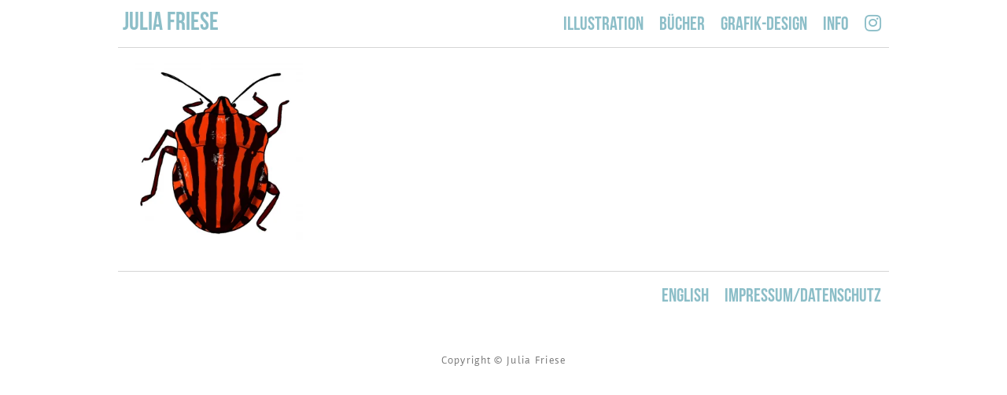

--- FILE ---
content_type: text/html; charset=UTF-8
request_url: https://juliafriese.com/de/tag/bestimmung
body_size: 7823
content:
<!DOCTYPE html>
<!--[if IE 6]>
<html id="ie6" lang="de">
<![endif]-->
<!--[if IE 7]>
<html id="ie7" lang="de">
<![endif]-->
<!--[if IE 8]>
<html id="ie8" lang="de">
<![endif]-->
<!--[if !(IE 6) | !(IE 7) | !(IE 8)	 ]><!-->
<html lang="de">
<!--<![endif]-->
<head>
	<meta charset="UTF-8" />
	<title>
		  Bestimmung | Julia Friese	</title>
	<meta name="viewport" content="width=device-width, user-scalable=yes, initial-scale=1.0, minimum-scale=1.0, maximum-scale=1.0"/>
	<link rel="profile" href="http://gmpg.org/xfn/11" />
	<link rel="pingback" href="https://juliafriese.com/wordpress/xmlrpc.php" />
	<link href="https://juliafriese.com/wordpress/wp-content/themes/julia-gridz/fontawesome/css/all.css" rel="stylesheet"> <!--load all styles -->
	<script src="https://use.fontawesome.com/9b6cbf0fce.js"></script>
	<meta name='robots' content='max-image-preview:large' />
<style id='wp-img-auto-sizes-contain-inline-css' type='text/css'>
img:is([sizes=auto i],[sizes^="auto," i]){contain-intrinsic-size:3000px 1500px}
/*# sourceURL=wp-img-auto-sizes-contain-inline-css */
</style>
<style id='wp-emoji-styles-inline-css' type='text/css'>

	img.wp-smiley, img.emoji {
		display: inline !important;
		border: none !important;
		box-shadow: none !important;
		height: 1em !important;
		width: 1em !important;
		margin: 0 0.07em !important;
		vertical-align: -0.1em !important;
		background: none !important;
		padding: 0 !important;
	}
/*# sourceURL=wp-emoji-styles-inline-css */
</style>
<style id='wp-block-library-inline-css' type='text/css'>
:root{--wp-block-synced-color:#7a00df;--wp-block-synced-color--rgb:122,0,223;--wp-bound-block-color:var(--wp-block-synced-color);--wp-editor-canvas-background:#ddd;--wp-admin-theme-color:#007cba;--wp-admin-theme-color--rgb:0,124,186;--wp-admin-theme-color-darker-10:#006ba1;--wp-admin-theme-color-darker-10--rgb:0,107,160.5;--wp-admin-theme-color-darker-20:#005a87;--wp-admin-theme-color-darker-20--rgb:0,90,135;--wp-admin-border-width-focus:2px}@media (min-resolution:192dpi){:root{--wp-admin-border-width-focus:1.5px}}.wp-element-button{cursor:pointer}:root .has-very-light-gray-background-color{background-color:#eee}:root .has-very-dark-gray-background-color{background-color:#313131}:root .has-very-light-gray-color{color:#eee}:root .has-very-dark-gray-color{color:#313131}:root .has-vivid-green-cyan-to-vivid-cyan-blue-gradient-background{background:linear-gradient(135deg,#00d084,#0693e3)}:root .has-purple-crush-gradient-background{background:linear-gradient(135deg,#34e2e4,#4721fb 50%,#ab1dfe)}:root .has-hazy-dawn-gradient-background{background:linear-gradient(135deg,#faaca8,#dad0ec)}:root .has-subdued-olive-gradient-background{background:linear-gradient(135deg,#fafae1,#67a671)}:root .has-atomic-cream-gradient-background{background:linear-gradient(135deg,#fdd79a,#004a59)}:root .has-nightshade-gradient-background{background:linear-gradient(135deg,#330968,#31cdcf)}:root .has-midnight-gradient-background{background:linear-gradient(135deg,#020381,#2874fc)}:root{--wp--preset--font-size--normal:16px;--wp--preset--font-size--huge:42px}.has-regular-font-size{font-size:1em}.has-larger-font-size{font-size:2.625em}.has-normal-font-size{font-size:var(--wp--preset--font-size--normal)}.has-huge-font-size{font-size:var(--wp--preset--font-size--huge)}.has-text-align-center{text-align:center}.has-text-align-left{text-align:left}.has-text-align-right{text-align:right}.has-fit-text{white-space:nowrap!important}#end-resizable-editor-section{display:none}.aligncenter{clear:both}.items-justified-left{justify-content:flex-start}.items-justified-center{justify-content:center}.items-justified-right{justify-content:flex-end}.items-justified-space-between{justify-content:space-between}.screen-reader-text{border:0;clip-path:inset(50%);height:1px;margin:-1px;overflow:hidden;padding:0;position:absolute;width:1px;word-wrap:normal!important}.screen-reader-text:focus{background-color:#ddd;clip-path:none;color:#444;display:block;font-size:1em;height:auto;left:5px;line-height:normal;padding:15px 23px 14px;text-decoration:none;top:5px;width:auto;z-index:100000}html :where(.has-border-color){border-style:solid}html :where([style*=border-top-color]){border-top-style:solid}html :where([style*=border-right-color]){border-right-style:solid}html :where([style*=border-bottom-color]){border-bottom-style:solid}html :where([style*=border-left-color]){border-left-style:solid}html :where([style*=border-width]){border-style:solid}html :where([style*=border-top-width]){border-top-style:solid}html :where([style*=border-right-width]){border-right-style:solid}html :where([style*=border-bottom-width]){border-bottom-style:solid}html :where([style*=border-left-width]){border-left-style:solid}html :where(img[class*=wp-image-]){height:auto;max-width:100%}:where(figure){margin:0 0 1em}html :where(.is-position-sticky){--wp-admin--admin-bar--position-offset:var(--wp-admin--admin-bar--height,0px)}@media screen and (max-width:600px){html :where(.is-position-sticky){--wp-admin--admin-bar--position-offset:0px}}

/*# sourceURL=wp-block-library-inline-css */
</style><style id='global-styles-inline-css' type='text/css'>
:root{--wp--preset--aspect-ratio--square: 1;--wp--preset--aspect-ratio--4-3: 4/3;--wp--preset--aspect-ratio--3-4: 3/4;--wp--preset--aspect-ratio--3-2: 3/2;--wp--preset--aspect-ratio--2-3: 2/3;--wp--preset--aspect-ratio--16-9: 16/9;--wp--preset--aspect-ratio--9-16: 9/16;--wp--preset--color--black: #000000;--wp--preset--color--cyan-bluish-gray: #abb8c3;--wp--preset--color--white: #ffffff;--wp--preset--color--pale-pink: #f78da7;--wp--preset--color--vivid-red: #cf2e2e;--wp--preset--color--luminous-vivid-orange: #ff6900;--wp--preset--color--luminous-vivid-amber: #fcb900;--wp--preset--color--light-green-cyan: #7bdcb5;--wp--preset--color--vivid-green-cyan: #00d084;--wp--preset--color--pale-cyan-blue: #8ed1fc;--wp--preset--color--vivid-cyan-blue: #0693e3;--wp--preset--color--vivid-purple: #9b51e0;--wp--preset--gradient--vivid-cyan-blue-to-vivid-purple: linear-gradient(135deg,rgb(6,147,227) 0%,rgb(155,81,224) 100%);--wp--preset--gradient--light-green-cyan-to-vivid-green-cyan: linear-gradient(135deg,rgb(122,220,180) 0%,rgb(0,208,130) 100%);--wp--preset--gradient--luminous-vivid-amber-to-luminous-vivid-orange: linear-gradient(135deg,rgb(252,185,0) 0%,rgb(255,105,0) 100%);--wp--preset--gradient--luminous-vivid-orange-to-vivid-red: linear-gradient(135deg,rgb(255,105,0) 0%,rgb(207,46,46) 100%);--wp--preset--gradient--very-light-gray-to-cyan-bluish-gray: linear-gradient(135deg,rgb(238,238,238) 0%,rgb(169,184,195) 100%);--wp--preset--gradient--cool-to-warm-spectrum: linear-gradient(135deg,rgb(74,234,220) 0%,rgb(151,120,209) 20%,rgb(207,42,186) 40%,rgb(238,44,130) 60%,rgb(251,105,98) 80%,rgb(254,248,76) 100%);--wp--preset--gradient--blush-light-purple: linear-gradient(135deg,rgb(255,206,236) 0%,rgb(152,150,240) 100%);--wp--preset--gradient--blush-bordeaux: linear-gradient(135deg,rgb(254,205,165) 0%,rgb(254,45,45) 50%,rgb(107,0,62) 100%);--wp--preset--gradient--luminous-dusk: linear-gradient(135deg,rgb(255,203,112) 0%,rgb(199,81,192) 50%,rgb(65,88,208) 100%);--wp--preset--gradient--pale-ocean: linear-gradient(135deg,rgb(255,245,203) 0%,rgb(182,227,212) 50%,rgb(51,167,181) 100%);--wp--preset--gradient--electric-grass: linear-gradient(135deg,rgb(202,248,128) 0%,rgb(113,206,126) 100%);--wp--preset--gradient--midnight: linear-gradient(135deg,rgb(2,3,129) 0%,rgb(40,116,252) 100%);--wp--preset--font-size--small: 13px;--wp--preset--font-size--medium: 20px;--wp--preset--font-size--large: 36px;--wp--preset--font-size--x-large: 42px;--wp--preset--spacing--20: 0.44rem;--wp--preset--spacing--30: 0.67rem;--wp--preset--spacing--40: 1rem;--wp--preset--spacing--50: 1.5rem;--wp--preset--spacing--60: 2.25rem;--wp--preset--spacing--70: 3.38rem;--wp--preset--spacing--80: 5.06rem;--wp--preset--shadow--natural: 6px 6px 9px rgba(0, 0, 0, 0.2);--wp--preset--shadow--deep: 12px 12px 50px rgba(0, 0, 0, 0.4);--wp--preset--shadow--sharp: 6px 6px 0px rgba(0, 0, 0, 0.2);--wp--preset--shadow--outlined: 6px 6px 0px -3px rgb(255, 255, 255), 6px 6px rgb(0, 0, 0);--wp--preset--shadow--crisp: 6px 6px 0px rgb(0, 0, 0);}:where(.is-layout-flex){gap: 0.5em;}:where(.is-layout-grid){gap: 0.5em;}body .is-layout-flex{display: flex;}.is-layout-flex{flex-wrap: wrap;align-items: center;}.is-layout-flex > :is(*, div){margin: 0;}body .is-layout-grid{display: grid;}.is-layout-grid > :is(*, div){margin: 0;}:where(.wp-block-columns.is-layout-flex){gap: 2em;}:where(.wp-block-columns.is-layout-grid){gap: 2em;}:where(.wp-block-post-template.is-layout-flex){gap: 1.25em;}:where(.wp-block-post-template.is-layout-grid){gap: 1.25em;}.has-black-color{color: var(--wp--preset--color--black) !important;}.has-cyan-bluish-gray-color{color: var(--wp--preset--color--cyan-bluish-gray) !important;}.has-white-color{color: var(--wp--preset--color--white) !important;}.has-pale-pink-color{color: var(--wp--preset--color--pale-pink) !important;}.has-vivid-red-color{color: var(--wp--preset--color--vivid-red) !important;}.has-luminous-vivid-orange-color{color: var(--wp--preset--color--luminous-vivid-orange) !important;}.has-luminous-vivid-amber-color{color: var(--wp--preset--color--luminous-vivid-amber) !important;}.has-light-green-cyan-color{color: var(--wp--preset--color--light-green-cyan) !important;}.has-vivid-green-cyan-color{color: var(--wp--preset--color--vivid-green-cyan) !important;}.has-pale-cyan-blue-color{color: var(--wp--preset--color--pale-cyan-blue) !important;}.has-vivid-cyan-blue-color{color: var(--wp--preset--color--vivid-cyan-blue) !important;}.has-vivid-purple-color{color: var(--wp--preset--color--vivid-purple) !important;}.has-black-background-color{background-color: var(--wp--preset--color--black) !important;}.has-cyan-bluish-gray-background-color{background-color: var(--wp--preset--color--cyan-bluish-gray) !important;}.has-white-background-color{background-color: var(--wp--preset--color--white) !important;}.has-pale-pink-background-color{background-color: var(--wp--preset--color--pale-pink) !important;}.has-vivid-red-background-color{background-color: var(--wp--preset--color--vivid-red) !important;}.has-luminous-vivid-orange-background-color{background-color: var(--wp--preset--color--luminous-vivid-orange) !important;}.has-luminous-vivid-amber-background-color{background-color: var(--wp--preset--color--luminous-vivid-amber) !important;}.has-light-green-cyan-background-color{background-color: var(--wp--preset--color--light-green-cyan) !important;}.has-vivid-green-cyan-background-color{background-color: var(--wp--preset--color--vivid-green-cyan) !important;}.has-pale-cyan-blue-background-color{background-color: var(--wp--preset--color--pale-cyan-blue) !important;}.has-vivid-cyan-blue-background-color{background-color: var(--wp--preset--color--vivid-cyan-blue) !important;}.has-vivid-purple-background-color{background-color: var(--wp--preset--color--vivid-purple) !important;}.has-black-border-color{border-color: var(--wp--preset--color--black) !important;}.has-cyan-bluish-gray-border-color{border-color: var(--wp--preset--color--cyan-bluish-gray) !important;}.has-white-border-color{border-color: var(--wp--preset--color--white) !important;}.has-pale-pink-border-color{border-color: var(--wp--preset--color--pale-pink) !important;}.has-vivid-red-border-color{border-color: var(--wp--preset--color--vivid-red) !important;}.has-luminous-vivid-orange-border-color{border-color: var(--wp--preset--color--luminous-vivid-orange) !important;}.has-luminous-vivid-amber-border-color{border-color: var(--wp--preset--color--luminous-vivid-amber) !important;}.has-light-green-cyan-border-color{border-color: var(--wp--preset--color--light-green-cyan) !important;}.has-vivid-green-cyan-border-color{border-color: var(--wp--preset--color--vivid-green-cyan) !important;}.has-pale-cyan-blue-border-color{border-color: var(--wp--preset--color--pale-cyan-blue) !important;}.has-vivid-cyan-blue-border-color{border-color: var(--wp--preset--color--vivid-cyan-blue) !important;}.has-vivid-purple-border-color{border-color: var(--wp--preset--color--vivid-purple) !important;}.has-vivid-cyan-blue-to-vivid-purple-gradient-background{background: var(--wp--preset--gradient--vivid-cyan-blue-to-vivid-purple) !important;}.has-light-green-cyan-to-vivid-green-cyan-gradient-background{background: var(--wp--preset--gradient--light-green-cyan-to-vivid-green-cyan) !important;}.has-luminous-vivid-amber-to-luminous-vivid-orange-gradient-background{background: var(--wp--preset--gradient--luminous-vivid-amber-to-luminous-vivid-orange) !important;}.has-luminous-vivid-orange-to-vivid-red-gradient-background{background: var(--wp--preset--gradient--luminous-vivid-orange-to-vivid-red) !important;}.has-very-light-gray-to-cyan-bluish-gray-gradient-background{background: var(--wp--preset--gradient--very-light-gray-to-cyan-bluish-gray) !important;}.has-cool-to-warm-spectrum-gradient-background{background: var(--wp--preset--gradient--cool-to-warm-spectrum) !important;}.has-blush-light-purple-gradient-background{background: var(--wp--preset--gradient--blush-light-purple) !important;}.has-blush-bordeaux-gradient-background{background: var(--wp--preset--gradient--blush-bordeaux) !important;}.has-luminous-dusk-gradient-background{background: var(--wp--preset--gradient--luminous-dusk) !important;}.has-pale-ocean-gradient-background{background: var(--wp--preset--gradient--pale-ocean) !important;}.has-electric-grass-gradient-background{background: var(--wp--preset--gradient--electric-grass) !important;}.has-midnight-gradient-background{background: var(--wp--preset--gradient--midnight) !important;}.has-small-font-size{font-size: var(--wp--preset--font-size--small) !important;}.has-medium-font-size{font-size: var(--wp--preset--font-size--medium) !important;}.has-large-font-size{font-size: var(--wp--preset--font-size--large) !important;}.has-x-large-font-size{font-size: var(--wp--preset--font-size--x-large) !important;}
/*# sourceURL=global-styles-inline-css */
</style>

<style id='classic-theme-styles-inline-css' type='text/css'>
/*! This file is auto-generated */
.wp-block-button__link{color:#fff;background-color:#32373c;border-radius:9999px;box-shadow:none;text-decoration:none;padding:calc(.667em + 2px) calc(1.333em + 2px);font-size:1.125em}.wp-block-file__button{background:#32373c;color:#fff;text-decoration:none}
/*# sourceURL=/wp-includes/css/classic-themes.min.css */
</style>
<link rel='stylesheet' id='parent-style-css' href='https://juliafriese.com/wordpress/wp-content/themes/gridz/style.css?ver=5e9d95c508e872d6ca5280b0f00e2592' type='text/css' media='all' />
<link rel='stylesheet' id='gridz_stylesheet-css' href='https://juliafriese.com/wordpress/wp-content/themes/julia-gridz/style.css?ver=1.0.1' type='text/css' media='all' />
<link rel='stylesheet' id='gridz_font_css-css' href='https://juliafriese.com/wordpress/wp-content/themes/gridz/fonts/stylesheet.css?ver=5e9d95c508e872d6ca5280b0f00e2592' type='text/css' media='all' />
<link rel='stylesheet' id='gridz_genericons_css-css' href='https://juliafriese.com/wordpress/wp-content/themes/gridz/genericons/genericons.css?ver=5e9d95c508e872d6ca5280b0f00e2592' type='text/css' media='all' />
<link rel='stylesheet' id='gridz_prettyPhoto_css-css' href='https://juliafriese.com/wordpress/wp-content/themes/gridz/css/prettyPhoto.css?ver=5e9d95c508e872d6ca5280b0f00e2592' type='text/css' media='all' />
<link rel='stylesheet' id='gridz_flexslider_css-css' href='https://juliafriese.com/wordpress/wp-content/themes/gridz/css/flexslider.css?ver=5e9d95c508e872d6ca5280b0f00e2592' type='text/css' media='all' />
<script type="text/javascript" src="https://juliafriese.com/wordpress/wp-includes/js/jquery/jquery.min.js?ver=3.7.1" id="jquery-core-js"></script>
<script type="text/javascript" src="https://juliafriese.com/wordpress/wp-includes/js/jquery/jquery-migrate.min.js?ver=3.4.1" id="jquery-migrate-js"></script>
<script type="text/javascript" src="https://juliafriese.com/wordpress/wp-content/themes/gridz/js/masonry.pkgd.min.js?ver=5e9d95c508e872d6ca5280b0f00e2592" id="gridz_masonry_js-js"></script>
<script type="text/javascript" src="https://juliafriese.com/wordpress/wp-content/themes/gridz/js/imagesloaded.pkgd.min.js?ver=5e9d95c508e872d6ca5280b0f00e2592" id="gridz_imagesloaded_js-js"></script>
<script type="text/javascript" src="https://juliafriese.com/wordpress/wp-content/themes/gridz/js/theme.js?ver=5e9d95c508e872d6ca5280b0f00e2592" id="gridz_theme_js-js"></script>
<script type="text/javascript" src="https://juliafriese.com/wordpress/wp-content/themes/gridz/js/jquery.prettyPhoto.js?ver=5e9d95c508e872d6ca5280b0f00e2592" id="gridz_prettyPhoto_js-js"></script>
<script type="text/javascript" src="https://juliafriese.com/wordpress/wp-content/themes/gridz/js/jquery.flexslider-min.js?ver=5e9d95c508e872d6ca5280b0f00e2592" id="gridz_flexslider_js-js"></script>
<script type="text/javascript" src="https://juliafriese.com/wordpress/wp-content/themes/gridz/js/retina-1.1.0.min.js?ver=5e9d95c508e872d6ca5280b0f00e2592" id="gridz_retina_js-js"></script>
<link rel="https://api.w.org/" href="https://juliafriese.com/de/wp-json/" /><link rel="alternate" title="JSON" type="application/json" href="https://juliafriese.com/de/wp-json/wp/v2/tags/627" /><link rel="EditURI" type="application/rsd+xml" title="RSD" href="https://juliafriese.com/wordpress/xmlrpc.php?rsd" />

<link rel="icon" href="data:,">
<style>
.qtranxs_flag_de {background-image: url(https://juliafriese.com/wordpress/wp-content/plugins/qtranslate-xt/flags/de.png); background-repeat: no-repeat;}
.qtranxs_flag_en {background-image: url(https://juliafriese.com/wordpress/wp-content/plugins/qtranslate-xt/flags/gb.png); background-repeat: no-repeat;}
</style>
<link hreflang="de" href="https://juliafriese.com/de/tag/bestimmung" rel="alternate" />
<link hreflang="en" href="https://juliafriese.com/en/tag/bestimmung" rel="alternate" />
<link hreflang="x-default" href="https://juliafriese.com/de/tag/bestimmung" rel="alternate" />
<meta name="generator" content="qTranslate-XT 3.16.1" />
<!--[if lt IE 9]><script src="https://juliafriese.com/wordpress/wp-content/themes/gridz/js/html5.js" type="text/javascript"></script><![endif]-->
<!--[if lt IE 9]><link rel="stylesheet" href="https://juliafriese.com/wordpress/wp-content/themes/gridz/css/ie8.css" type="text/css" media="all" /><![endif]-->
<!--[if IE]><link rel="stylesheet" href="https://juliafriese.com/wordpress/wp-content/themes/gridz/css/ie.css" type="text/css" media="all" /><![endif]-->
    <style type="text/css">
	body { background-image: none; }
    </style>
        <style type="text/css">
	#header { background-color: #e58c59; }
	#header .wrapper { height: 180px; }
	#header {  }
	#header .site-title, #header .site-title a, #header .site-description { color: #ffffff; }
	#header .site-title, #header .site-description {  }
	#header .site-title { font-size: 26px; }
	#header .site-title { font-family:'pacificoregular';font-weight:normal; }
    </style>
    <!-- BEGIN Adobe Fonts for WordPress --><script>
  (function(d) {
    var config = {
      kitId: 'hzh0xuu',
      scriptTimeout: 3000,
      async: true
    },
    h=d.documentElement,t=setTimeout(function(){h.className=h.className.replace(/\bwf-loading\b/g,"")+" wf-inactive";},config.scriptTimeout),tk=d.createElement("script"),f=false,s=d.getElementsByTagName("script")[0],a;h.className+=" wf-loading";tk.src='https://use.typekit.net/'+config.kitId+'.js';tk.async=true;tk.onload=tk.onreadystatechange=function(){a=this.readyState;if(f||a&&a!="complete"&&a!="loaded")return;f=true;clearTimeout(t);try{Typekit.load(config)}catch(e){}};s.parentNode.insertBefore(tk,s)
  })(document);
</script><!-- END Adobe Fonts for WordPress -->	<script>
// Set to the same value as the web property used on the site
var gaProperty = 'UA-78248552-1';

// Disable tracking if the opt-out cookie exists.
var disableStr = 'ga-disable-' + gaProperty;
if (document.cookie.indexOf(disableStr + '=true') > -1) {
  window[disableStr] = true;
}

// Opt-out function
function gaOptout() {
  document.cookie = disableStr + '=true; expires=Thu, 31 Dec 2099 23:59:59 UTC; path=/';
  window[disableStr] = true;
}
</script>
<script>
  (function(i,s,o,g,r,a,m){i['GoogleAnalyticsObject']=r;i[r]=i[r]||function(){
  (i[r].q=i[r].q||[]).push(arguments)},i[r].l=1*new Date();a=s.createElement(o),
  m=s.getElementsByTagName(o)[0];a.async=1;a.src=g;m.parentNode.insertBefore(a,m)
  })(window,document,'script','https://www.google-analytics.com/analytics.js','ga');

  ga('create', 'UA-78248552-1', 'auto');
  ga('set', 'anonymizeIp', true);
  ga('send', 'pageview');

</script></head>
<body class="archive tag tag-bestimmung tag-627 wp-theme-gridz wp-child-theme-julia-gridz"	
	<header id="header">
		<div class="menu-wrapper">
			
			<div class="site-info">
				 <h1 class="site-title"><a href="https://juliafriese.com/de">Julia Friese</a></h1><p class="site-description">Illustratorin und Designerin aus Berlin</p>			</div>
			<nav id="navigation">
				
				<div class="primary-menu clearfix"><ul id="menu-header" class="menu"><li id="menu-item-167" class="menu-item menu-item-type-taxonomy menu-item-object-category menu-item-167"><a href="https://juliafriese.com/de/illustration">Illustration</a></li>
<li id="menu-item-163" class="menu-item menu-item-type-taxonomy menu-item-object-category menu-item-163"><a href="https://juliafriese.com/de/buecher">Bücher</a></li>
<li id="menu-item-165" class="menu-item menu-item-type-taxonomy menu-item-object-category menu-item-165"><a href="https://juliafriese.com/de/grafik-design">Grafik-Design</a></li>
<li id="menu-item-1379" class="menu-item menu-item-type-post_type menu-item-object-page menu-item-1379"><a href="https://juliafriese.com/de/deinfo">Info</a></li>
<li id="menu-item-2482" class="menu-item menu-item-type-custom menu-item-object-custom menu-item-2482"><a target="_blank" href="https://www.instagram.com/julia_friese_illustration/"><i class="fab fa-instagram"></i></a></li>
</ul></div>						 	
			</nav>
			
			
				
			
		</div>
	</header>
<nav id="navigation" class="responsive-navigation"><div class="wrapper"><div class="responsive-menu"><ul><li id="select-menu-item"><a href="javascript:void(0)">Select Page</a></li><li><a href="https://juliafriese.com/de/illustration">Illustration</a></li><li><a href="https://juliafriese.com/de/buecher">Bücher</a></li><li><a href="https://juliafriese.com/de/grafik-design">Grafik-Design</a></li><li><a href="https://juliafriese.com/de/deinfo">Info</a></li><li><a href="https://www.instagram.com/julia_friese_illustration/"><i class="fab fa-instagram"></i></a></li></ul></div></div></nav><div id="content" class="grid-col-4 fullwidth">
	<div class="wrapper"><div id="container">
    <div id="grid-container">
                                    <article id="post-2547" class="grid post-2547 post type-post status-publish format-standard has-post-thumbnail hentry category-illustration tag-apollo tag-bestimmung tag-bugs tag-butterflies tag-illustration tag-insekten tag-layout tag-nabu tag-naju tag-plakat tag-schmetterlinge tag-stinkwanze tag-streifenwanze tag-wanzen">
						<header class="grid-header">
			<div class="entry-featured"><a href="https://juliafriese.com/de/illustration/denaju-schmetterlinge-und-wanzenennaju-bugs-and-butterflies"><img width="300" height="300" src="https://juliafriese.com/wordpress/wp-content/uploads/Wanzen_klein-300x300.png" class="attachment-thumbnail size-thumbnail wp-post-image" alt="" decoding="async" fetchpriority="high" srcset="https://juliafriese.com/wordpress/wp-content/uploads/Wanzen_klein-300x300.png 300w, https://juliafriese.com/wordpress/wp-content/uploads/Wanzen_klein-600x600.png 600w, https://juliafriese.com/wordpress/wp-content/uploads/Wanzen_klein-640x640.png 640w, https://juliafriese.com/wordpress/wp-content/uploads/Wanzen_klein.png 1134w" sizes="(max-width: 300px) 100vw, 300px" /></a></div>			<h1 class="grid-title"><span><a href="https://juliafriese.com/de/illustration/denaju-schmetterlinge-und-wanzenennaju-bugs-and-butterflies" rel="bookmark">NAJU Schmetterlinge und Wanzen</a></span></h1>			<div class="entry-meta"><span class="entry-date"><a href="https://juliafriese.com/de/illustration/denaju-schmetterlinge-und-wanzenennaju-bugs-and-butterflies" title="16:44" rel="bookmark">Apr. 23, 2020</a></span><span class="entry-author">By <a href="https://juliafriese.com/de/author/jfriese" title="View all posts by Julia" rel="author">Julia</a></span></div>
		</header>
			<div class="grid-excerpt"><p>Illustration und Layout für Plakate und Bestimmungskarten zum Thema Wanzen und Schmetterlinge / NAJU &nbsp;</p>
</div>
			<div class="entry-footer">
			<table class="tablayout">
				<tr>
					<td class="tdleft"><span class="entry-date"><a href="https://juliafriese.com/de/illustration/denaju-schmetterlinge-und-wanzenennaju-bugs-and-butterflies" title="16:44" rel="bookmark">Apr. 23, 2020</a></span><span class="entry-author"><a href="https://juliafriese.com/de/author/jfriese" title="View all posts by Julia" rel="author">Julia</a></span></td>
					<td class="tdright">
											</td>
				</tr>
			</table>
		</div>
</article>
                    
            </div>
    </div>
    


    </div> <!-- End of content wrapper -->
    

</div> <!-- End of content -->


	<nav id="navigation-secondary">
	<div class="wrapper">
		<div class="primary-menu clearfix"><ul id="menu-footer" class="menu"><li id="menu-item-585" class="qtranxs-lang-menu qtranxs-lang-menu-en menu-item menu-item-type-custom menu-item-object-custom menu-item-585"><a href="https://juliafriese.com/en/tag/bestimmung">English</a></li>
<li id="menu-item-583" class="menu-item menu-item-type-post_type menu-item-object-page menu-item-privacy-policy menu-item-583"><a rel="privacy-policy" href="https://juliafriese.com/de/beispiel-seite">Impressum/Datenschutz</a></li>
</ul></div>	</div>
	</nav>
	<footer id="footer">
	<div class="wrapper">
	 
				<div id="footer-credits">
			Copyright &copy; Julia Friese		</div>		
	</div>
</footer>
<a id="scroll-up" href="javascript:void(0)"><span class="genericon-uparrow"></span></a>
<script type="speculationrules">
{"prefetch":[{"source":"document","where":{"and":[{"href_matches":"/de/*"},{"not":{"href_matches":["/wordpress/wp-*.php","/wordpress/wp-admin/*","/wordpress/wp-content/uploads/*","/wordpress/wp-content/*","/wordpress/wp-content/plugins/*","/wordpress/wp-content/themes/julia-gridz/*","/wordpress/wp-content/themes/gridz/*","/de/*\\?(.+)"]}},{"not":{"selector_matches":"a[rel~=\"nofollow\"]"}},{"not":{"selector_matches":".no-prefetch, .no-prefetch a"}}]},"eagerness":"conservative"}]}
</script>
    <script type="text/javascript">
	jQuery(window).load(function() {
	    var $container = jQuery("#grid-container");
	    $container.imagesLoaded(function() {
		$container.masonry({
		    itemSelector: ".grid",
		    isAnimated: true
		});
	    });
	});
    </script>
        <script type="text/javascript">	
	jQuery(window).load(function() {
	    flexslider_init();
	});
	function flexslider_init() {
	    jQuery(".flexslider").flexslider({
		controlsContainer: ".flex-container",
                animation: "fade",
		slideshow: false,
		controlNav: false,
                slideshowSpeed: 4000,
		prevText: "<span class='genericon-previous'></span>",
		nextText: "<span class='genericon-next'></span>"
            });
	}
    </script>
        <script type="text/javascript">
        jQuery(document).ready(function(){
            jQuery("a[rel^='prettyPhoto']").prettyPhoto({social_tools:false});
        });
    </script>
<script id="wp-emoji-settings" type="application/json">
{"baseUrl":"https://s.w.org/images/core/emoji/17.0.2/72x72/","ext":".png","svgUrl":"https://s.w.org/images/core/emoji/17.0.2/svg/","svgExt":".svg","source":{"concatemoji":"https://juliafriese.com/wordpress/wp-includes/js/wp-emoji-release.min.js?ver=5e9d95c508e872d6ca5280b0f00e2592"}}
</script>
<script type="module">
/* <![CDATA[ */
/*! This file is auto-generated */
const a=JSON.parse(document.getElementById("wp-emoji-settings").textContent),o=(window._wpemojiSettings=a,"wpEmojiSettingsSupports"),s=["flag","emoji"];function i(e){try{var t={supportTests:e,timestamp:(new Date).valueOf()};sessionStorage.setItem(o,JSON.stringify(t))}catch(e){}}function c(e,t,n){e.clearRect(0,0,e.canvas.width,e.canvas.height),e.fillText(t,0,0);t=new Uint32Array(e.getImageData(0,0,e.canvas.width,e.canvas.height).data);e.clearRect(0,0,e.canvas.width,e.canvas.height),e.fillText(n,0,0);const a=new Uint32Array(e.getImageData(0,0,e.canvas.width,e.canvas.height).data);return t.every((e,t)=>e===a[t])}function p(e,t){e.clearRect(0,0,e.canvas.width,e.canvas.height),e.fillText(t,0,0);var n=e.getImageData(16,16,1,1);for(let e=0;e<n.data.length;e++)if(0!==n.data[e])return!1;return!0}function u(e,t,n,a){switch(t){case"flag":return n(e,"\ud83c\udff3\ufe0f\u200d\u26a7\ufe0f","\ud83c\udff3\ufe0f\u200b\u26a7\ufe0f")?!1:!n(e,"\ud83c\udde8\ud83c\uddf6","\ud83c\udde8\u200b\ud83c\uddf6")&&!n(e,"\ud83c\udff4\udb40\udc67\udb40\udc62\udb40\udc65\udb40\udc6e\udb40\udc67\udb40\udc7f","\ud83c\udff4\u200b\udb40\udc67\u200b\udb40\udc62\u200b\udb40\udc65\u200b\udb40\udc6e\u200b\udb40\udc67\u200b\udb40\udc7f");case"emoji":return!a(e,"\ud83e\u1fac8")}return!1}function f(e,t,n,a){let r;const o=(r="undefined"!=typeof WorkerGlobalScope&&self instanceof WorkerGlobalScope?new OffscreenCanvas(300,150):document.createElement("canvas")).getContext("2d",{willReadFrequently:!0}),s=(o.textBaseline="top",o.font="600 32px Arial",{});return e.forEach(e=>{s[e]=t(o,e,n,a)}),s}function r(e){var t=document.createElement("script");t.src=e,t.defer=!0,document.head.appendChild(t)}a.supports={everything:!0,everythingExceptFlag:!0},new Promise(t=>{let n=function(){try{var e=JSON.parse(sessionStorage.getItem(o));if("object"==typeof e&&"number"==typeof e.timestamp&&(new Date).valueOf()<e.timestamp+604800&&"object"==typeof e.supportTests)return e.supportTests}catch(e){}return null}();if(!n){if("undefined"!=typeof Worker&&"undefined"!=typeof OffscreenCanvas&&"undefined"!=typeof URL&&URL.createObjectURL&&"undefined"!=typeof Blob)try{var e="postMessage("+f.toString()+"("+[JSON.stringify(s),u.toString(),c.toString(),p.toString()].join(",")+"));",a=new Blob([e],{type:"text/javascript"});const r=new Worker(URL.createObjectURL(a),{name:"wpTestEmojiSupports"});return void(r.onmessage=e=>{i(n=e.data),r.terminate(),t(n)})}catch(e){}i(n=f(s,u,c,p))}t(n)}).then(e=>{for(const n in e)a.supports[n]=e[n],a.supports.everything=a.supports.everything&&a.supports[n],"flag"!==n&&(a.supports.everythingExceptFlag=a.supports.everythingExceptFlag&&a.supports[n]);var t;a.supports.everythingExceptFlag=a.supports.everythingExceptFlag&&!a.supports.flag,a.supports.everything||((t=a.source||{}).concatemoji?r(t.concatemoji):t.wpemoji&&t.twemoji&&(r(t.twemoji),r(t.wpemoji)))});
//# sourceURL=https://juliafriese.com/wordpress/wp-includes/js/wp-emoji-loader.min.js
/* ]]> */
</script>


</body>
</html>

--- FILE ---
content_type: text/css
request_url: https://juliafriese.com/wordpress/wp-content/themes/julia-gridz/style.css?ver=1.0.1
body_size: 5977
content:
inherit/*
 Theme Name: Julia Gridz
 Theme URI:
 Description: Gridz Child Theme
 Author: gwehowsky
 Author URI: 
 Template: gridz
 Version: 1.0
 License: GNU General Public License v2 or later
 License URI: http://www.gnu.org/licenses/gpl-2.0.html
 Tags: Gridz Child Theme
*/

/*
You can start adding your own styles here. Use !important to overwrite styles if needed. */

/* == RESET == */
html, body, div, span, applet, object, iframe, h1, h2, h3, h4, h5, h6, p, blockquote, pre, a, abbr, acronym, address, big, cite, code, del, dfn, em, img, ins, kbd, q, s, samp, small, strike, strong, sub, sup, tt, var, b, u, i, center, dl, dt, dd, ol, ul, li, fieldset, form, label, legend, table, caption, tbody, tfoot, thead, tr, th, td, article, aside, canvas, details, embed, figure, figcaption, footer, header, hgroup, menu, nav, output, ruby, section, summary, time, mark, audio, video { margin: 0; padding: 0; border: 0; font-size: 100%; font: inherit; vertical-align: baseline; }
article, aside, details, figcaption, figure, footer, header, hgroup, menu, nav, section { display: block; }
body { line-height: 1; }
ol, ul { list-style: none; }
blockquote, q { quotes: none; }
blockquote:before, blockquote:after, q:before, q:after { content: ''; content: none; }
table { border-collapse: collapse; border-spacing: 0; }

/* == DEFAULT HTML == */
body { -webkit-font-smoothing: antialiased; -moz-osx-font-smoothing: grayscale; text-shadow: none; margin: 0 auto; }
p, h1, h2, h3, h4, h5, h6, td { line-height: 1.7; word-wrap: break-word; }
h1, h2, h3, h4, h5, h6 { font-weight: 700; }
h3 { font-size: 138.5%; }
h4 { font-size: 123.1%; }
h5, h6 { font-size: 110%; }
img { -ms-interpolation-mode: bicubic; vertical-align: middle; }
abbr, acronym { border-bottom: 1px dotted; cursor: help; }
em { font-style: italic; }
del, strike, s { text-decoration: line-through; }
sup { vertical-align: super; }
sub { vertical-align: sub; }
sub, sup { font-size: 75%; }
ins { background-color: #fef8a7; text-decoration: none; }
strong { font-weight: 700; }
textarea { font-size: 100%; overflow: auto; }
a img { border: 0 !important }
a { text-decoration: none }
a:hover { color: #000; }
* { outline: none }
pre { font-family: "Courier New", monospace; display: block; width: auto; overflow: auto; white-space: pre; white-space: pre-wrap; white-space: pre-line; word-wrap: break-word; padding: 13px; }
code { font-family: "Courier New", monospace; }
.clear { content: "."; clear: both !important; font-size: 0 !important; line-height: 0 !important; height: 0px !important; margin: 0 !important; padding: 0 !important; visibility: hidden !important; }
.clearfix:before, .clearfix:after { content: ""; display: table; }
.clearfix:after { clear: both; }
.clearfix { *zoom: 1; }
audio, canvas, video { display: inline-block; *display: inline; }
audio:not([controls]) { display: none; }
.tablayout { width: 100%; }
.tablayout td { vertical-align: middle; }
.tablayout td.tdleft { text-align: left; }
.tablayout td.tdright { text-align: right; }
.tablayout td.tdcenter { text-align: center; }
a, input[type="text"], input[type="password"], textarea, input[type="button"], input[type="reset"], input[type="submit"] { -webkit-transition: all 0.4s ease-in-out; -moz-transition: all 0.4s ease-in-out; -o-transition: all 0.4s ease-in-out; transition: all 0.4s ease-in-out; }
.sticky, .bypostauthor {}

/* == IMAGES & ALIGNMENT == */
img { max-width: 100%; height: auto; width: auto; /* IE Fix */ }
embed, object, iframe, audio { max-width: 100%; }
.alignnone { margin: 5px 20px 20px 0; }
.aligncenter, div.aligncenter { display: block; margin: 5px auto 5px auto; }
.alignright { float:right; margin: 5px 0 20px 20px; }
.alignleft { float: left; margin: 5px 20px 20px 0; }
.aligncenter { display: block; margin: 5px auto 5px auto; }
a img.alignright { float: right; margin: 5px 0 20px 20px; }
a img.alignnone { margin: 5px 20px 20px 0; }
a img.alignleft { float: left; margin: 5px 20px 20px 0; }
a img.aligncenter { display: block; margin-left: auto; margin-right: auto }
.wp-caption { max-width: 100%; text-align: center; margin-bottom: 20px !important; }
.wp-caption.alignnone { margin: 5px 20px 20px 0; }
.wp-caption.alignleft { margin: 5px 20px 20px 0; }
.wp-caption.alignright { margin: 5px 0 20px 20px; }
.wp-caption img { max-width: 100%; }
.wp-caption p.wp-caption-text, .gallery-caption, .entry_caption { margin: 0; padding: 0; margin-top: 10px; line-height: 1.5; text-align: center; }
.gallery-item { display: inline-block; *display: inline; zoom: 1; vertical-align: top; text-align: center; margin-bottom: 20px !important; }
.gallery-icon { margin-bottom: 0 !important; }
.gallery-columns-2 .gallery-item { width: 48%; margin: 0 1%; }
.gallery-columns-3 .gallery-item { width: 31%; margin: 0 1%; }
.gallery-columns-4 .gallery-item { width: 23%; margin: 0 1%; }
.gallery-columns-5 .gallery-item { width: 18%; margin: 0 1%; }
.gallery-columns-6 .gallery-item { width: 14%; margin: 0 1%; }

/* == FORM ELEMENTS == */
input[type="text"], input[type="password"], input[type="url"], input[type="email"], textarea { padding: 8px !important; color: #666 !important; border: 1px #ccc solid !important; font-family: "Helvetica Neue", Helvetica, Arial, sans-serif !important; font-size: 12px !important; }
input[type="text"]:focus, input[type="password"]:focus, input[type="url"]:focus, input[type="email"]:focus, textarea:focus { -moz-box-shadow: inset 1px 1px 5px #ddd; -webkit-box-shadow: inset 1px 1px 5px #ddd; box-shadow: inset 1px 1px 5px #ddd; }
input[type="text"], input[type="url"], input[type="email"], input[type="password"] { line-height: 1 !important; }
input[type="button"], input[type="reset"], input[type="submit"] { background-color: #333; cursor: pointer; padding: 10px !important; line-height: 1 !important; color: #fff !important; font-family: "Helvetica Neue", Helvetica, Arial, sans-serif !important; font-size: 12px !important; border: 0 none !important;-moz-border-radius: 3px; -webkit-border-radius: 3px; border-radius: 3px; font-weight: 700; }
input[type="button"]::-moz-focus-inner, input[type="reset"]::-moz-focus-inner, input[type="submit"]::-moz-focus-inner { border: 0 !important; padding: 0 !important; }
textarea { max-width: 80%; }

/* == BODY == */
body { background-size: 100% auto; font-family: "ff-nuvo-web-pro", Helvetica, sans-serif; color: #333; font-size: 100%; background-color: #fff; max-width: 980px; }
.wrapper { width: 100%; }
#content .wrapper { margin: 0 auto; width: 100%; padding-top: 80px; }
#container { width: 100%; float: none; overflow: hidden; }
#primary.widget-area { display: none; }
#primary.widget-area-left { margin-left: 0; margin-right: 1.5%; }
#content { width: 100%;}
#content.fullwidth #container { width: 100%; float: none; }
#content.fullwidth #primary.widget-area { display: none;}

/* == HEADER == */

#header { background-color: #fff !important; }
.wrapper { height: auto !important;
}

#header .menu-wrapper {
	position: fixed;
	max-width: 980px;
	width: 100%;
	left: 50%;
	-webkit-transform: translateX(-50%);
	transform: translateX(-50%);
	z-index: 999;
}
.site-social { width: 100%; display: table-cell; vertical-align: middle; text-align: right; }
.site-info { width: 30%; display: block; text-align: left; }
.site-logo { display: table-cell; min-width: 72px; max-width: 96px; padding-right: 10px; vertical-align: middle; text-align: left; }
.site-logo img { max-width: 96px; }
#header .site-title { margin-left: 2%;}
.site-title, .site-title a { font-family: "bebas-neue",sans-serif !important; font-size: 2rem; line-height: 1.7; box-shadow: none; margin-bottom: 0; float: left; color: #8CBEC8 !important; }
.site-title a:hover { color: #000 !important; }
.site-description { display: none; }
.social-profile, #search-button { font-family: "Genericons"; display: inline-block; *display: inline; zoom: 1; margin-left: 8px; line-height: 1; font-size: 22px; padding: 10px; border: 2px #fff solid; -moz-border-radius: 50%; -webkit-border-radius: 50%; border-radius: 50%; color: #fff; opacity: 0.3; filter: alpha(opacity=30); vertical-align: middle; }
.social-profile:hover, #search-button:hover { opacity: 1.0; filter: alpha(opacity=100); }
#header #searchform { display: inline-block; *display: inline; zoom: 1; vertical-align: middle; }
#header #searchsubmit { display: none; }
#header #s { background: transparent; -moz-box-shadow: none; -webkit-box-shadow: none; box-shadow: none; -moz-border-radius: 18px; -webkit-border-radius: 18px; border-radius: 18px; border: 2px #fff solid !important; opacity: 0.3; filter: alpha(opacity=30); padding-left: 12px !important; padding-right: 12px !important; margin-left: 16px; color: #fff !important; }
#header #searchform { width: 0; }
#header #s:hover, #header #s:focus { opacity: 1.0; filter: alpha(opacity=100); }

/* == DROPDOWN NAVIGATION == */
#navigation { background-color: #fff; font-family: "bebas-neue",sans-serif !important; font-size: 1.5rem; box-shadow: none !important; border-bottom: 1px solid #d5d5d5; margin-bottom: 2rem;}
#navigation-secondary { background-color: #fff; font-family: "bebas-neue",sans-serif !important; font-size: 1.5rem; box-shadow: none !important; margin-bottom: 2rem; }
#navigation-secondary .wrapper { border-top: 1px solid #d5d5d5; }


.primary-menu ul,
.secondary-menu ul { float: right;}
.primary-menu ul li,
.secondary-menu ul li { float: left; text-align: left;}
.primary-menu ul li a,
.secondary-menu ul li a { display: block; line-height: 1.7; }
.primary-menu ul li a:hover,
.secondary-menu ul li a:hover { color: #000 !important;}
.primary-menu ul li li,
.secondary-menu ul li li { float: none; width: 170px; position: relative; z-index: 999; margin: 0; }
.primary-menu ul ul,
.secondary-menu ul ul { position: absolute; margin-top: -2px; display: none; z-index: 9999; }
.primary-menu ul ul ul,
.secondary-menu ul ul ul { top: 0; left: 170px; position: absolute; }
.primary-menu ul li:hover > ul,
.secondary-menu ul li:hover > ul { color: #000 !important; display: block; }
.primary-menu ul li a,
.secondary-menu ul li a { padding: 10px; color: #8CBEC8; background-color: #fff; font-weight: normal !important; border-bottom: none !important; }
.primary-menu ul li li a,
.secondary-menu ul li li a { font-weight: normal !important; border-bottom: 0 none; }
.primary-menu ul li li,
.secondary-menu ul li li  { border-top: 1px #eee solid; }
.primary-menu ul li li:first-child,
.secondary-menu ul li li:first-child { border-top: 0 none; }

.primary-menu ul li.current-menu-item li a, .primary-menu ul li.current_page_item li a, .primary-menu ul li.current-menu-parent li a, .primary-menu ul li.current-page-ancestor li a,
.secondary-menu ul li.current-menu-item li a, .secondary-menu ul li.current_page_item li a { color: #000 !important; }

.primary-menu ul li.current-menu-item a, .primary-menu ul li.current_page_item a, .primary-menu ul li.current-menu-parent a, .primary-menu ul li.current-page-ancestor a,
.secondary-menu ul li.current-menu-item a, .secondary-menu ul li.current_page_item a { color: #000 !important; }

.primary-menu ul ul,
.secondary-menu ul ul { -moz-box-shadow: 0 1px rgba(0,0,0,0.2); -webkit-box-shadow: 0 1px rgba(0,0,0,0.2); box-shadow: 0 1px rgba(0,0,0,0.2); }

#navigation.responsive-navigation { display: none; }
#navigation.responsive-navigation { background-color: #fff; clear: both; overflow: hidden; margin-bottom: 0; border-bottom: 0; }
#navigation.responsive-navigation a { display: block; padding: 0.1rem; color: #8CBEC8; text-align: center; border-bottom: 1px solid #d5d5d5; }
#navigation.responsive-navigation a:hover { color: #000 !important;}
#navigation.responsive-navigation ul li { display: none; line-height: 1.7; }
#navigation.responsive-navigation ul li#select-menu-item { display: block; font-size: 0; }
#navigation.responsive-navigation ul li#select-menu-item a:before { font-family: FontAwesome; font-size: 30px; display: inline-block; content: '\f0c9'; }


/* == POSTS == */
a.more-link { display:none; }

article.post, article.page, article.attachment { background-color: #fff; padding: 0; box-shadow: none !important; overflow: hidden; clear: both; display: block; }
.grid-col-2 article.grid { width: calc(98% / 2); }
.grid-col-3 article.grid { width: calc(92% / 3); }
.grid-col-4 article.grid { width: calc(92% / 4); box-sizing: border-box; }

.grid-header .entry-featured { display: block; height: auto; position: relative; margin: 0; overflow: hidden; }
.grid-header .grid-title { background: rgba(140,190,200,0); color: white; cursor: pointer; display: table; width: 101%; height: min-intrinsic; left: 0; position: absolute; top: 0; margin: 0;}
.grid-title span { display: table-cell; text-align: left; vertical-align: top; border-spacing: 1rem; line-height: 1.5rem; word-wrap: normal; letter-spacing: 0.04rem; }
.grid-title, .grid-title a { background: rgba(140, 190,200,0); color: rgba(255,255,255,0); cursor: pointer; display: table; min-width: 100%; height: 2000px; font-family: "bebas-neue",sans-serif !important; font-size: 120%; }
.grid-header .grid-title a:hover {background: rgba(140,190,200,0.8); color: rgba(255,255,255,1);}
.grid-excerpt { display: none;}

.entry-single { display: table; width: 100%;  height: auto; padding-bottom: 2rem;}
.entry-title, .entry-title a { font-family: "bebas-neue",sans-serif !important; font-size: 2rem; letter-spacing: 0.08rem; color: #111; float: left; }
.entry-title { margin-top: 5px; z-index: 99;}
.entry-single h1.entry-title.single-title { font-size: 1.2rem; font-weight: 300; width: 100%; margin-top: 0; padding-top: 0; padding-bottom: 0; line-height: 1rem; vertical-align: bottom; }
.entry-single .entry-buch-excerpt  { vertical-align: text-bottom; margin-bottom: -0.5rem; line-height: 1.5rem; padding-top: 1.5rem;}
.entry-book { display: table-cell; vertical-align: bottom; width: auto; width: 100%; padding-left: 1rem; }
.entry-buch-excerpt a { color: #8CBEC8; font-weight: 700;}
.entry-buch-excerpt a:hover { color: #000; text-decoration: none;}

p a { color: #8CBEC8; font-weight: 700; }
p a:hover { color: #000; }

img.rand { border: 1px solid #d7d7d7; box-sizing: border-box;}

.single-content { width: auto; padding: 0 10px 0 10px; }
.entry-single .entry-featured { margin-bottom: 0; }
.entry-single .entry-featured img { max-width: 400px;  max-height: 450px ; padding:0; display: block; width: auto; height: auto;}
.entry-single.last { padding-bottom: 0.5rem; }
.entry-meta { display: none; }
.entry-meta a { color: #999; }
.entry-footer { border-top: none; display: none; }
.entry-footer a { color: #999; display: inline-block; *display: inline; zoom: 1; vertical-align: middle; text-transform: uppercase; letter-spacing: 2px; }
.entry-footer .tdleft { width: 40%; }
.entry-footer .tdright { width: 60%; }
.entry-footer .tdright a:before { content: '/'; padding: 0 8px; }
.entry-footer .tdright a:first-child:before { content: ''; padding: 0; }
.entry-meta .entry-date:before, .entry-meta .entry-author:before, .entry-meta .entry-comments:before, .entry-meta .entry-categories:before, .entry-meta .entry-tags:before { content: '/'; padding: 0 8px; }
.entry-meta *:first-child:before { content: ''; padding: 0; }
article.grid .entry-meta .entry-date, article.grid .entry-footer .entry-author { display: none; }
article.grid .entry-meta .entry-author:before { content: ''; padding: 0; }
article.grid blockquote { padding: 16px; line-height: 1.7; font-family: Georgia, Times New Roman, serif; font-style: italic; font-size: 123.1%; color: #fff; background-image: url(images/quote_bg.png); background-repeat: no-repeat; background-position: -4px -4px; margin-bottom: 16px; }
article.grid blockquote a { color: #fff; text-decoration: underline; }
article.grid .ie-audio-link { display: none; }
.entry-content { margin-bottom: 16px; line-height: 1.7; overflow: hidden; clear: both; }
.entry-content * { margin-bottom: 16px; }
.entry-content *:last-child { margin-bottom: 0.5rem; }
.entry-content br, .entry-content .gallery, .entry-gallery span { margin-bottom: 0 !important; }
.entry-content h1 { font-size: 150%; }
.entry-content h2 { font-size: 140%; }
.entry-content h3 { font-size: 120%; }
.entry-content h4 { font-size: 115%; }
.entry-content h5 { font-size: 105%; }
.entry-content h6 { font-size: 100%; }
.entry-content h1, .entry-content h2, .entry-content h3, .entry-content h4, .entry-content h5, .entry-content h6 { padding-top: 2rem;}
.entry-content table td, .entry-content table th { border: 1px #ddd solid; border-left: 0 none; padding: 8px; }
.entry-content table th { border-top: 0 none; font-weight: 700; }
.entry-content table td:last-child, .entry-content table th:last-child { border-right: 0 none; }
.entry-content blockquote { padding: 16px; border-left: 1px #ccc dotted; font-style: italic; }
.entry-content li { list-style-position: inside; margin-left: 10px !important; margin-bottom: 16px !important; padding: 0 !important; border: 0 none !important; margin-top: 0 !important; }
.entry-content li li { margin-top: 16px !important; }
.entry-content ul ul, .entry-content ol ol { margin-left: 10px; }
.entry-content ul { list-style: disc; }
.entry-content ol { list-style: decimal; }
.entry-content ol ol { list-style: lower-alpha; }
.entry-content ol ol ol { list-style: lower-roman; }
.entry-content a:hover { color: #000; text-decoration: none;}
.entry-content input, .entry-content label, .entry-content textarea { margin-bottom: 0 !important; }
.entry-content img { margin-bottom: 0 !important; margin-top: 1rem; }
.entry-content .gallery { margin: 16px 0 0 0 !important; }
.entry-content .gallery-item img { margin-bottom: 0 !important; }
.entry-content .more-link { font-size: 92.3%; margin-left: 16px; }
.entry-content .more-link:hover { text-decoration: underline; }
.entry-tags {display: none; }
.post-tags span { display: block; }
.post-tags a { color: #8CBEC8; padding-right: 1rem;}
.post-tags a:hover { color: #000;}



/* == FLEXSLIDER == */
.flex-direction-nav { *height: 0; }
.flex-direction-nav { font-family: "Genericons"; text-align: right; }
.flex-direction-nav li { display: inline-block; *display: inline; zoom: 1; }
.flex-direction-nav a { display: block; padding: 5px; font-size: 16px; background-color: #333 !important; color: #fff !important; margin-left: 3px; margin-top: 3px; line-height: 1; }

/* == PAGE NAVIGATION == */
#page-navigation { margin-bottom: 20px; }
#page-navigation a { display: inline-block; *display: inline; zoom: 1; line-height: 1; padding: 8px; background-color: #fff; color: #666; -moz-box-shadow: 0 2px rgba(0,0,0,0.2); -webkit-box-shadow: 0 2px rgba(0,0,0,0.2); box-shadow: 0 2px rgba(0,0,0,0.2); margin-right: 5px; margin-bottom: 2px; font-family: "Helvetica Neue", Helvetica, Arial, sans-serif !important; }
#load-more { text-align: center; margin-bottom: 20px; clear: both; }
#load-more a { display: block; background-color: #fff; background-color: #fff; color: #666; -moz-box-shadow: 0 2px rgba(0,0,0,0.2); -webkit-box-shadow: 0 2px rgba(0,0,0,0.2); box-shadow: 0 2px rgba(0,0,0,0.2); font-family: "Helvetica Neue", Helvetica, Arial, sans-serif !important; padding: 8px; line-height: 1; }
.page-link { clear: both; padding-top: 10px; }
.page-link span { display: inline-block; *display: inline; zoom: 1; line-height: 1; padding: 8px; color: #fff; -moz-box-shadow: 0 2px rgba(0,0,0,0.2); -webkit-box-shadow: 0 2px rgba(0,0,0,0.2); box-shadow: 0 2px rgba(0,0,0,0.2); margin-right: 5px; margin-bottom: 2px; font-family: "Helvetica Neue", Helvetica, Arial, sans-serif !important; -webkit-transition: all 0.4s ease-in-out; -moz-transition: all 0.4s ease-in-out; -o-transition: all 0.4s ease-in-out; transition: all 0.4s ease-in-out; font-size: 11px; }
.page-link a span { background-color: #eee; color: #666; text-decoration: none; }
.page-link a:hover span { color: #fff; }
.post-navigation { text-align: center; margin-bottom: 20px; }
.post-navigation a, .comment-navigation a { display: inline-block; *display: inline; zoom: 1; line-height: 1; padding: 8px; background-color: #fff; color: #8CBEC8; margin: 0; font-family: "Genericons"; font-size: 2rem; box-shadow: none; -webkit-transition: all 0.4s ease-in-out; -moz-transition: all 0.4s ease-in-out; -o-transition: all 0.4s ease-in-out; transition: all 0.4s ease-in-out; }
.comment-navigation { padding: 10px 20px; text-align: right; background-color: #fff; border-top: 1px #ddd solid; -moz-box-shadow: 0 1px rgba(0,0,0,0.2); -webkit-box-shadow: 0 1px rgba(0,0,0,0.2); box-shadow: 0 1px rgba(0,0,0,0.2); }
.comment-navigation a { background-color: #eee; }
.post-navigation a:hover, .comment-navigation a:hover { color: #000; }

/* == WIDGET AREA == */
#primary.widget-area .widget { padding: 16px; margin-bottom: 16px; background-color: #fff; -moz-box-shadow: 0 1px rgba(0,0,0,0.2); -webkit-box-shadow: 0 1px rgba(0,0,0,0.2); box-shadow: 0 1px rgba(0,0,0,0.2); overflow: hidden; clear: both; }
.widget-title { margin-bottom: 10px; }
.widget a { color: #333; text-decoration: underline; }
.widget a:hover { text-decoration: none; }
.widget li { line-height: 1.7; margin-top: 5px; }
.widget #wp-calendar { width: 100%; }
.widget #wp-calendar th, .widget #wp-calendar td { text-align: center; padding: 3px; }
.widget #wp-calendar caption { padding-bottom: 10px; text-transform: uppercase; letter-spacing: 2px; }
.widget #wp-calendar #prev { text-align: left; }
.widget #wp-calendar #next { text-align: right; }
.widget #wp-calendar td#today span { text-align: center; display: inline-block; *display: inline; zoom: 1; padding: 6px; -moz-border-radius: 50%; -webkit-border-radius: 50%; border-radius: 50%; color: #fff; line-height: 1; }
.widget_tag_cloud a { display: inline-block; *display: inline; zoom: 1; margin-right: 8px; margin-bottom: 8px; line-height: 1.5; text-decoration: none; padding: 3px 12px; -moz-border-radius: 20px; -webkit-border-radius: 20px; border-radius: 20px; border: 1px solid; font-size: 84.6% !important; }

/* == FOOTER == */
#footer {  background-color: #fff; font-family: "ff-nuvo-web-pro", Helvetica, sans-serif; font-size: 0.8rem; letter-spacing: 0.08rem; margin-bottom: 2rem; clear: both; }
#footer a { color: #777; text-decoration: underline; }
#footer a:hover { text-decoration: none; }
#footer-widget-area .widget-area { float: left; margin: 0 0.5%; }
#footer-widget-area .widget-area .widget { margin: 16px 0; overflow: hidden; clear: both; }
#footer-widget-area .widget-area .widget .widget-title { color: #aaa; }
#footer-widget-area.one .widget-area { width: 100%; margin: 0; }
#footer-widget-area.two .widget-area { width: 49%; }
#footer-widget-area.three .widget-area { width: 32%; }
#footer-widget-area .widget_tag_cloud a { text-decoration: none !important; }
#footer-widget-area .widget-area .widget #s { -moz-box-shadow: none; -webkit-box-shadow: none; box-shadow: none; border-color: #555 !important; background-color: transparent; }
#footer-widget-area .widget-area .widget #searchsubmit { background-color: #555; }
#footer-credits { margin: 16px 0; text-align: center; }
#scroll-up { position: fixed; bottom: 20px; right: 20px; cursor: pointer; padding: 5px 10px 10px; background-color: #000; color: #fff; display: none; z-index: 999; -moz-border-radius: 3px; -webkit-border-radius: 3px; border-radius: 3px; opacity: 0.4; filter: alpha(opacity=40); }
#scroll-up:hover { opacity: 0.6; filter: alpha(opacity=60); }
#scroll-up span { font-family: "Genericons"; }

/* == COMMENTS == */
#comments { margin-bottom: 20px; }
.comments-title { background-color: #fff; padding: 20px; }
.comments-list li, .no-comments { padding: 20px; background-color: #fff; margin-top: 20px; overflow: hidden; clear: both; -moz-box-shadow: 0 1px rgba(0,0,0,0.2); -webkit-box-shadow: 0 1px rgba(0,0,0,0.2); box-shadow: 0 1px rgba(0,0,0,0.2); }
.comments-list li li { padding: 10px 0; margin-top: 0; -moz-box-shadow: none; -webkit-box-shadow: none; box-shadow: none; }
.comments-list ul { margin-left: 20px; }
.comments-list li.even .avatar { float: left; margin: 0 20px 10px 0; }
.comments-list li.odd .avatar { float: right; margin: 0 0 10px 20px; }
.comments-list li .avatar { -moz-border-radius: 50%; -webkit-border-radius: 50%; border-radius: 50%; }

.comments-meta { padding-bottom: 7px; margin-bottom: 7px; border-bottom: 1px #ddd solid; line-height: 1.5; }
.comments-meta a:hover { text-decoration: underline; }
.comments-meta .comments-author { font-size: 123.1%; font-weight: 700; }
.comment-reply-link { margin-left: 20px; }
.comment-awaiting-moderation { font-style: italic; font-family: Georgia, Times New Roman, serif; margin: 10px 0; font-weight: 700; }

.comment-content { line-height: 1.7; overflow: hidden; }
.comment-content * { margin-bottom: 16px; }
.comment-content *:last-child { margin-bottom: 0; }
.comment-content br, .comment-content .gallery, .comment-gallery span { margin-bottom: 0 !important; }
.comment-content h1 { font-size: 184.6%; }
.comment-content h2 { font-size: 169.2%; }
.comment-content h3 { font-size: 153.8%; }
.comment-content h4 { font-size: 138.5%; }
.comment-content h5 { font-size: 123.1%; }
.comment-content h6 { font-size: 107.7%; }
.comment-content table td, .comment-content table th { border: 1px #ddd solid; border-left: 0 none; padding: 8px; }
.comment-content table th { border-top: 0 none; font-weight: 700; }
.comment-content table td:last-child, .comment-content table th:last-child { border-right: 0 none; }
.comment-content blockquote { padding: 16px; border-left: 1px #ccc dotted; font-style: italic; }
.comment-content li { list-style-position: inside; margin-left: 10px !important; padding: 0 !important; border: 0 none !important; margin-top: 0 !important; }
.comment-content li li { margin-top: 16px !important; padding: 0 !important; }
.comment-content ul ul, .comment-content ol ol { margin-left: 10px !important; }
.comment-content ul { list-style: disc; }
.comment-content ol { list-style: decimal; }
.comment-content ol ol { list-style: lower-alpha; }
.comment-content ol ol ol { list-style: lower-roman; }
.comment-content a:hover { color: #444; text-decoration: underline; }
.comment-content img { margin-bottom: 16px !important; }

.form-allowed-tags { display: none; }
#cancel-comment-reply-link { font-size: 12px; }
#respond { background-color: #fff; padding: 20px; -moz-box-shadow: 0 1px rgba(0,0,0,0.2); -webkit-box-shadow: 0 1px rgba(0,0,0,0.2); box-shadow: 0 1px rgba(0,0,0,0.2); margin-top: 20px; }
#respond p { margin-bottom: 16px; }
#respond label { display: block; margin-bottom: 8px; }
.comments-list li #respond { -moz-box-shadow: none; -webkit-box-shadow: none; box-shadow: none; padding: 0; }


/* Post Navigation */
#prev-post,
#next-post {
	height: 54px;
	left: 0;	
	
	position: fixed;
	top: 50%;
	width: 54px;
}

#next-post {
	left: auto;
	right: 0;
}

#prev-post > a,
#next-post > a {
	background: rgba(140,190,200,0.8);
	border-radius: 0 50% 50% 0;
	display: block;
	height: 54px;
	-webkit-transition: all .3s ease-out;
	-moz-transition: all .3s ease-out;
	-ms-transition: all .3s ease-out;
	-o-transition: all .3s ease-out;
	transition: all .3s ease-out;
	width: 54px;
}

#next-post > a {
	border-radius: 50% 0 0 50%;
	margin-left: auto;
	margin-right: -12px;
}

#prev-post > a:hover,
#next-post > a:hover {
	margin-left: 0;
	background: #000;
}

#next-post > a:hover {
	margin-left: auto;
	margin-right: 0;
}

#prev-post:hover i {
	text-indent: -10px;
}

#next-post:hover i {
	text-indent: 10px;
}

#prev-post i,
#next-post i {
	color: #fff;
	font-size: 24px;
	line-height: 54px;
	text-align: center;
	text-indent: 6px;
	-webkit-transition: all .3s ease-out;
	-moz-transition: all .3s ease-out;
	-ms-transition: all .3s ease-out;
	-o-transition: all .3s ease-out;
	transition: all .3s ease-out;
	width: 54px;
}

#next-post i {
	text-indent: -6px;
}

/* Hide Title */
.hidetitle .entry-title { display:none; }

/* Thumbcontainter */
#thumbcontainer {
	width: auto;
	padding: 2rem 10px 1rem 10px;
	border-top: 1px solid #d5d5d5;
	/* Prevent vertical gaps */
  line-height: 0;
   
  -webkit-column-count: 5;
  -webkit-column-gap:   1rem;
  -moz-column-count:    5;
  -moz-column-gap:      1rem;
  column-count:         5;
  column-gap:           1rem;
}

#thumbcontainer h2 {
	padding-bottom: 1rem;
	font-family: "bebas-neue",sans-serif !important;
	color: #d5d5d5;
	width: 100%;
	display: none;
}

.thumblink img {
	height: auto;
	width: 100%;
	vertical-align: inherit;
}

.thumblink {
	border: none;
	margin: 0 0 1rem 0;
	opacity: 1.0;
	background-color: #8CBEC8;	
}

.thumblink a:hover {
	opacity: 0.4;
}

.current {
	display: none;
}

@media only screen and (min-width:1px) and (max-width:320px) {
	#navigation { display: none; }
    #navigation.responsive-navigation { display: block;
	position: fixed;
	max-width: 320px;
	width: 100%;
	left: 50%;
	top: 50px;
	transform: translateX(-50%);
	z-index: 9999;
	background: #fff;
	}
    #header { display: table; width: 100%; }
    #header .wrapper { display: block; }
    #header .menu-wrapper {
	position: fixed;
	max-width: 320px;
	width: 100%;
	left: 50%;
	top: 0;
	transform: translateX(-50%);
	z-index: 999;
	background: #fff;
	}
    #header .site-info, #header .site-social { padding: 10px 0; width: 100%; max-width: 100%; text-align: center; display: block; }
    #header .site-title,  #header .site-title a  { float: none; text-align: center; display: block; margin-left: 0;}
    #header .site-logo { display: none; }
    #header #search-button, #header #searchform { display: none; }
    
    article.grid, article.post, article.page, article.attachment { width: 100% !important; margin: 0 ; padding: 0 !important; }
    .grid-header .entry-featured img { min-width: 100%; max-width: 100%; padding: 0;}
    #content { width: 90vw; padding: 15vw 5vw 5vw 5vw; }
    #container { width: 90vw; float: none; }
    #grid-container { margin-bottom: 0; }
    .single-content { width: auto; padding: 0 ; }
    .entry-title, .entry-title a { float: none; }
	.entry-title { margin-top: 5px; z-index: 99;}
	.entry-single .entry-featured { width: 100%; padding-bottom: 2rem;}
	.entry-single .entry-featured img{ min-width: 100% ; max-height: 100% !important ; float: none; padding-right: 0;}
	.entry-book { display: block; padding-left: 0; }
	
	#navigation-secondary .primary-menu ul { float: none !important; text-align: center; margin: 0 auto; padding: 0}
	#navigation-secondary .primary-menu ul li, .primary-menu ul li a{ float: none !important; margin: 0 auto; display: block; padding: 0.1rem !important; color: #8CBEC8; text-align: center; border-bottom: 1px solid #d5d5d5;}
	
    
    #primary.widget-area { display: none; }
    #footer-widget-area { display: none; }
    
    
	#thumbcontainer {
	/* Prevent vertical gaps */
	line-height: 0;
	
	-webkit-column-count: 3;
	-webkit-column-gap: 1rem;
	-moz-column-count: 3;
	-moz-column-gap: 1rem;
	column-count: 3;
	column-gap: 1rem;
}

}

@media only screen and (min-width:321px) and (max-width:899px) {
    #navigation { display: none; }
    #navigation.responsive-navigation { display: block;
	position: fixed;
	max-width: 899px;
	width: 100%;
	left: 50%;
	top: 50px;
	transform: translateX(-50%);
	z-index: 9999;
	background: #fff;
	}
    #header { display: table; width: 100%; }
    #header .wrapper { display: block; }
    #header .menu-wrapper {
	position: fixed;
	max-width: 899px;
	width: 100%;
	left: 50%;
	top: 0;
	transform: translateX(-50%);
	z-index: 999;
	background: #fff;
	}

    #header .site-info, #header .site-social { padding: 10px 0; width: 100%; max-width: 100%; text-align: center; display: block; }
    #header .site-title,  #header .site-title a  { float: none; text-align: center; display: block; margin-left: 0;}
    #header .site-logo { display: none; }
    #header #search-button, #header #searchform { display: none; }
    
    article.grid, article.post, article.page, article.attachment { width: 100% !important; margin: 0 ; padding: 0 !important; }
    .grid-header .entry-featured img { min-width: 100%; max-width: 100%; padding: 0;}
    #content { width: 90vw; padding: 7vw 5vw 5vw 5vw; }
    #container { width: 90vw; float: none; }
    #grid-container { margin-bottom: 0; }
    .single-content { width: auto; padding: 0 ; }
    .entry-title, .entry-title a { float: none; }
	.entry-title { margin-top: 5px; z-index: 99;}
	.entry-single .entry-featured { width: 100%; padding-bottom: 2rem;}
	.entry-single .entry-featured img{ min-width: 100% ; max-height: 100% !important ; float: none; padding-right: 0;}
	.entry-book { display: block; padding-left: 0; }
	
	#navigation-secondary .primary-menu ul { float: none !important; text-align: center; margin: 0 auto; padding: 0}
	#navigation-secondary .primary-menu ul li, .primary-menu ul li a{ float: none !important; margin: 0 auto; display: block; padding: 0.1rem !important; color: #8CBEC8; text-align: center; border-bottom: 1px solid #d5d5d5;}
	
    
    #primary.widget-area { display: none; }
    #footer-widget-area { display: none; }
    
    #thumbcontainer {
	/* Prevent vertical gaps */
	line-height: 0;
	
	-webkit-column-count: 4;
	-webkit-column-gap: 1rem;
	-moz-column-count: 4;
	-moz-column-gap: 1rem;
	column-count: 4;
	column-gap: 1rem;
}

/* == RETINA DISPLAY == */
@media all and (-webkit-min-device-pixel-ratio: 1.5) {
    body { background-image: url(images/background@2x.png); }
    article.grid blockquote { background-image: url(images/quote_bg@2x.png); background-size: 45px 24px; }
}

--- FILE ---
content_type: text/plain
request_url: https://www.google-analytics.com/j/collect?v=1&_v=j102&aip=1&a=870246841&t=pageview&_s=1&dl=https%3A%2F%2Fjuliafriese.com%2Fde%2Ftag%2Fbestimmung&ul=en-us%40posix&dt=Bestimmung%20%7C%20Julia%20Friese&sr=1280x720&vp=1280x720&_u=YEBAAEABAAAAACAAI~&jid=151818386&gjid=615143741&cid=359082644.1765767932&tid=UA-78248552-1&_gid=2049193390.1765767932&_r=1&_slc=1&z=2033789153
body_size: -450
content:
2,cG-9WEL5K4SL2